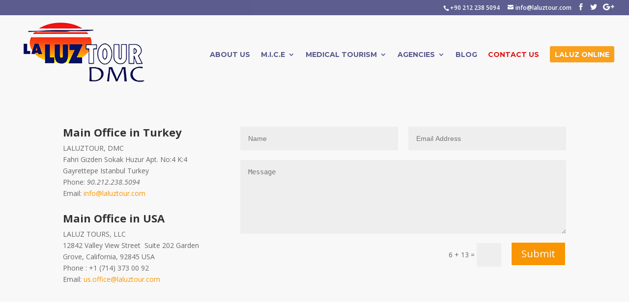

--- FILE ---
content_type: text/html; charset=UTF-8
request_url: http://laluztour.com/contact-us/
body_size: 8314
content:
<!DOCTYPE html>
<!--[if IE 6]><html
id="ie6" lang="en-US" prefix="og: http://ogp.me/ns#">
<![endif]-->
<!--[if IE 7]><html
id="ie7" lang="en-US" prefix="og: http://ogp.me/ns#">
<![endif]-->
<!--[if IE 8]><html
id="ie8" lang="en-US" prefix="og: http://ogp.me/ns#">
<![endif]-->
<!--[if !(IE 6) | !(IE 7) | !(IE 8)  ]><!--><html
lang="en-US" prefix="og: http://ogp.me/ns#">
<!--<![endif]--><head><link
rel="stylesheet" type="text/css" href="http://laluztour.com/wp-content/cache/minify/ec5ea.css" media="all" /><meta
charset="UTF-8" /><link
rel="pingback" href="http://laluztour.com/xmlrpc.php" /><!--[if lt IE 9]> <script src="http://laluztour.com/wp-content/themes/Divi/js/html5.js" type="text/javascript"></script> <![endif]--> <script type="text/javascript">document.documentElement.className='js';</script> <title>Main Office in Turkey - Contact Us - La Luz Tour DMC</title><meta
name="description" content="Contact information: Fahri Gizden Sokak Huzur Apt. No:4 K:4 Gayrettepe Istanbul Turkey. Phone: +90 212 238 5094. E-mail: info@laluztour.com"/><meta
name="robots" content="noodp"/><link
rel="canonical" href="http://laluztour.com/contact-us/" /><meta
property="og:locale" content="en_US" /><meta
property="og:type" content="article" /><meta
property="og:title" content="Main Office in Turkey - Contact Us - La Luz Tour DMC" /><meta
property="og:description" content="Contact information: Fahri Gizden Sokak Huzur Apt. No:4 K:4 Gayrettepe Istanbul Turkey. Phone: +90 212 238 5094. E-mail: info@laluztour.com" /><meta
property="og:url" content="http://laluztour.com/contact-us/" /><meta
property="og:site_name" content="La Luz Tour Travel Agency" /><meta
property="article:publisher" content="https://www.facebook.com/Laluztour/" /><meta
name="twitter:card" content="summary" /><meta
name="twitter:description" content="Contact information: Fahri Gizden Sokak Huzur Apt. No:4 K:4 Gayrettepe Istanbul Turkey. Phone: +90 212 238 5094. E-mail: info@laluztour.com" /><meta
name="twitter:title" content="Main Office in Turkey - Contact Us - La Luz Tour DMC" /><link
rel='dns-prefetch' href='//fonts.googleapis.com' /><link
rel='dns-prefetch' href='//s.w.org' /><link
rel="alternate" type="application/rss+xml" title="La Luz Tour Travel Agency &raquo; Feed" href="http://laluztour.com/feed/" /><link
rel="alternate" type="application/rss+xml" title="La Luz Tour Travel Agency &raquo; Comments Feed" href="http://laluztour.com/comments/feed/" /> <script type="text/javascript">/*<![CDATA[*/window._wpemojiSettings={"baseUrl":"https:\/\/s.w.org\/images\/core\/emoji\/2.2.1\/72x72\/","ext":".png","svgUrl":"https:\/\/s.w.org\/images\/core\/emoji\/2.2.1\/svg\/","svgExt":".svg","source":{"concatemoji":"http:\/\/laluztour.com\/wp-includes\/js\/wp-emoji-release.min.js?ver=4.7.3"}};!function(a,b,c){function d(a){var b,c,d,e,f=String.fromCharCode;if(!k||!k.fillText)return!1;switch(k.clearRect(0,0,j.width,j.height),k.textBaseline="top",k.font="600 32px Arial",a){case"flag":return k.fillText(f(55356,56826,55356,56819),0,0),!(j.toDataURL().length<3e3)&&(k.clearRect(0,0,j.width,j.height),k.fillText(f(55356,57331,65039,8205,55356,57096),0,0),b=j.toDataURL(),k.clearRect(0,0,j.width,j.height),k.fillText(f(55356,57331,55356,57096),0,0),c=j.toDataURL(),b!==c);case"emoji4":return k.fillText(f(55357,56425,55356,57341,8205,55357,56507),0,0),d=j.toDataURL(),k.clearRect(0,0,j.width,j.height),k.fillText(f(55357,56425,55356,57341,55357,56507),0,0),e=j.toDataURL(),d!==e}return!1}function e(a){var c=b.createElement("script");c.src=a,c.defer=c.type="text/javascript",b.getElementsByTagName("head")[0].appendChild(c)}var f,g,h,i,j=b.createElement("canvas"),k=j.getContext&&j.getContext("2d");for(i=Array("flag","emoji4"),c.supports={everything:!0,everythingExceptFlag:!0},h=0;h<i.length;h++)c.supports[i[h]]=d(i[h]),c.supports.everything=c.supports.everything&&c.supports[i[h]],"flag"!==i[h]&&(c.supports.everythingExceptFlag=c.supports.everythingExceptFlag&&c.supports[i[h]]);c.supports.everythingExceptFlag=c.supports.everythingExceptFlag&&!c.supports.flag,c.DOMReady=!1,c.readyCallback=function(){c.DOMReady=!0},c.supports.everything||(g=function(){c.readyCallback()},b.addEventListener?(b.addEventListener("DOMContentLoaded",g,!1),a.addEventListener("load",g,!1)):(a.attachEvent("onload",g),b.attachEvent("onreadystatechange",function(){"complete"===b.readyState&&c.readyCallback()})),f=c.source||{},f.concatemoji?e(f.concatemoji):f.wpemoji&&f.twemoji&&(e(f.twemoji),e(f.wpemoji)))}(window,document,window._wpemojiSettings);/*]]>*/</script> <meta
content="Divi v.3.0.34" name="generator"/><style type="text/css">img.wp-smiley,img.emoji{display:inline !important;border:none !important;box-shadow:none !important;height:1em !important;width:1em !important;margin:0 .07em !important;vertical-align:-0.1em !important;background:none !important;padding:0 !important}</style><link
rel='stylesheet' id='divi-fonts-css'  href='http://fonts.googleapis.com/css?family=Open+Sans:300italic,400italic,600italic,700italic,800italic,400,300,600,700,800&#038;subset=latin,latin-ext' type='text/css' media='all' /><link
rel='stylesheet' id='et-gf-montserrat-css'  href='http://fonts.googleapis.com/css?family=Montserrat:400,700&#038;subset=latin' type='text/css' media='all' /> <script type="text/javascript" src="http://laluztour.com/wp-content/cache/minify/df983.js"></script> <link
rel='https://api.w.org/' href='http://laluztour.com/wp-json/' /><link
rel="EditURI" type="application/rsd+xml" title="RSD" href="http://laluztour.com/xmlrpc.php?rsd" /><link
rel="wlwmanifest" type="application/wlwmanifest+xml" href="http://laluztour.com/wp-includes/wlwmanifest.xml" /><meta
name="generator" content="WordPress 4.7.3" /><link
rel='shortlink' href='http://laluztour.com/?p=60' /><link
rel="alternate" type="application/json+oembed" href="http://laluztour.com/wp-json/oembed/1.0/embed?url=http%3A%2F%2Flaluztour.com%2Fcontact-us%2F" /><link
rel="alternate" type="text/xml+oembed" href="http://laluztour.com/wp-json/oembed/1.0/embed?url=http%3A%2F%2Flaluztour.com%2Fcontact-us%2F&#038;format=xml" /><meta
name="viewport" content="width=device-width, initial-scale=1.0, maximum-scale=1.0, user-scalable=0" /><style id="theme-customizer-css">.woocommerce #respond input#submit, .woocommerce-page #respond input#submit, .woocommerce #content input.button, .woocommerce-page #content input.button,.woocommerce-message,.woocommerce-error,.woocommerce-info{background:#f99500 !important}#et_search_icon:hover, .mobile_menu_bar:before, .mobile_menu_bar:after, .et_toggle_slide_menu:after, .et-social-icon a:hover, .et_pb_sum, .et_pb_pricing li a, .et_pb_pricing_table_button, .et_overlay:before, .entry-summary p.price ins, .woocommerce div.product span.price, .woocommerce-page div.product span.price, .woocommerce #content div.product span.price, .woocommerce-page #content div.product span.price, .woocommerce div.product p.price, .woocommerce-page div.product p.price, .woocommerce #content div.product p.price, .woocommerce-page #content div.product p.price, .et_pb_member_social_links a:hover, .woocommerce .star-rating span:before, .woocommerce-page .star-rating span:before, .et_pb_widget li a:hover, .et_pb_filterable_portfolio .et_pb_portfolio_filters li a.active, .et_pb_filterable_portfolio .et_pb_portofolio_pagination ul li a.active, .et_pb_gallery .et_pb_gallery_pagination ul li a.active, .wp-pagenavi span.current, .wp-pagenavi a:hover, .nav-single a, .posted_in a{color:#f99500}.et_pb_contact_submit, .et_password_protected_form .et_submit_button, .et_pb_bg_layout_light .et_pb_newsletter_button, .comment-reply-link, .form-submit .et_pb_button, .et_pb_bg_layout_light .et_pb_promo_button, .et_pb_bg_layout_light .et_pb_more_button, .woocommerce a.button.alt, .woocommerce-page a.button.alt, .woocommerce button.button.alt, .woocommerce-page button.button.alt, .woocommerce input.button.alt, .woocommerce-page input.button.alt, .woocommerce #respond input#submit.alt, .woocommerce-page #respond input#submit.alt, .woocommerce #content input.button.alt, .woocommerce-page #content input.button.alt, .woocommerce a.button, .woocommerce-page a.button, .woocommerce button.button, .woocommerce-page button.button, .woocommerce input.button, .woocommerce-page input.button{color:#f99500}.footer-widget h4{color:#f99500}.et-search-form, .nav li ul, .et_mobile_menu, .footer-widget li:before, .et_pb_pricing li:before,blockquote{border-color:#f99500}.et_pb_counter_amount, .et_pb_featured_table .et_pb_pricing_heading,.et_quote_content,.et_link_content,.et_audio_content,.et_pb_post_slider.et_pb_bg_layout_dark,.et_slide_in_menu_container{background-color:#f99500}a{color:#f99500}#main-header, #main-header .nav li ul, .et-search-form, #main-header .et_mobile_menu{background-color:rgba(229,111,52,0)}#main-header .nav li ul{background-color:rgba(255,255,255,0.92)}.nav li ul{border-color:#dd1313}#top-header, #et-secondary-nav li ul{background-color:rgba(2,3,81,0.63)}.et_header_style_centered .mobile_nav .select_page, .et_header_style_split .mobile_nav .select_page, .et_nav_text_color_light #top-menu > li > a, .et_nav_text_color_dark #top-menu > li > a, #top-menu a, .et_mobile_menu li a, .et_nav_text_color_light .et_mobile_menu li a, .et_nav_text_color_dark .et_mobile_menu li a, #et_search_icon:before, .et_search_form_container input, span.et_close_search_field:after, #et-top-navigation .et-cart-info{color:rgba(2,3,81,0.66)}.et_search_form_container input::-moz-placeholder{color:rgba(2,3,81,0.66)}.et_search_form_container input::-webkit-input-placeholder{color:rgba(2,3,81,0.66)}.et_search_form_container input:-ms-input-placeholder{color:rgba(2,3,81,0.66)}#top-menu li.current-menu-ancestor > a, #top-menu li.current-menu-item > a, .et_color_scheme_red #top-menu li.current-menu-ancestor > a, .et_color_scheme_red #top-menu li.current-menu-item > a, .et_color_scheme_pink #top-menu li.current-menu-ancestor > a, .et_color_scheme_pink #top-menu li.current-menu-item > a, .et_color_scheme_orange #top-menu li.current-menu-ancestor > a, .et_color_scheme_orange #top-menu li.current-menu-item > a, .et_color_scheme_green #top-menu li.current-menu-ancestor > a, .et_color_scheme_green #top-menu li.current-menu-item>a{color:#dd1313}#main-footer .footer-widget h4{color:#f99500}.footer-widget li:before{border-color:#f99500}#main-header{box-shadow:none}.et-fixed-header#main-header{box-shadow:none !important}@media only screen and ( min-width: 981px ){.et_header_style_left #et-top-navigation, .et_header_style_split #et-top-navigation{padding:63px 0 0 0}.et_header_style_left #et-top-navigation nav > ul > li > a, .et_header_style_split #et-top-navigation nav>ul>li>a{padding-bottom:63px}.et_header_style_split .centered-inline-logo-wrap{width:126px;margin:-126px 0}.et_header_style_split .centered-inline-logo-wrap #logo{max-height:126px}.et_pb_svg_logo.et_header_style_split .centered-inline-logo-wrap #logo{height:126px}.et_header_style_centered #top-menu>li>a{padding-bottom:23px}.et_header_style_slide #et-top-navigation, .et_header_style_fullscreen #et-top-navigation{padding:54px 0 54px 0 !important}.et_header_style_centered #main-header .logo_container{height:126px}#logo{max-height:100%}.et_pb_svg_logo #logo{height:100%}.et_header_style_left .et-fixed-header #et-top-navigation, .et_header_style_split .et-fixed-header #et-top-navigation{padding:38px 0 0 0}.et_header_style_left .et-fixed-header #et-top-navigation nav > ul > li > a, .et_header_style_split .et-fixed-header #et-top-navigation nav>ul>li>a{padding-bottom:38px}.et_header_style_centered header#main-header.et-fixed-header .logo_container{height:76px}.et_header_style_split .et-fixed-header .centered-inline-logo-wrap{width:76px;margin:-76px 0}.et_header_style_split .et-fixed-header .centered-inline-logo-wrap #logo{max-height:76px}.et_pb_svg_logo.et_header_style_split .et-fixed-header .centered-inline-logo-wrap #logo{height:76px}.et_header_style_slide .et-fixed-header #et-top-navigation, .et_header_style_fullscreen .et-fixed-header #et-top-navigation{padding:29px 0 29px 0 !important}.et-fixed-header#top-header, .et-fixed-header#top-header #et-secondary-nav li ul{background-color:rgba(2,3,81,0.66)}.et-fixed-header#main-header, .et-fixed-header#main-header .nav li ul, .et-fixed-header .et-search-form{background-color:rgba(249,149,0,0.89)}.et-fixed-header #top-menu li a{font-size:12px}.et-fixed-header #top-menu a, .et-fixed-header #et_search_icon:before, .et-fixed-header #et_top_search .et-search-form input, .et-fixed-header .et_search_form_container input, .et-fixed-header .et_close_search_field:after, .et-fixed-header #et-top-navigation .et-cart-info{color:rgba(0,58,124,0.98) !important}.et-fixed-header .et_search_form_container input::-moz-placeholder{color:rgba(0,58,124,0.98) !important}.et-fixed-header .et_search_form_container input::-webkit-input-placeholder{color:rgba(0,58,124,0.98) !important}.et-fixed-header .et_search_form_container input:-ms-input-placeholder{color:rgba(0,58,124,0.98) !important}.et-fixed-header #top-menu li.current-menu-ancestor > a, .et-fixed-header #top-menu li.current-menu-item>a{color:#dd1313 !important}}@media only screen and ( min-width: 1350px){.et_pb_row{padding:27px 0}.et_pb_section{padding:54px 0}.single.et_pb_pagebuilder_layout.et_full_width_page .et_post_meta_wrapper{padding-top:81px}.et_pb_section.et_pb_section_first{padding-top:inherit}.et_pb_fullwidth_section{padding:0}}@media only screen and ( max-width: 980px ){}@media only screen and ( max-width: 767px ){}</style><style class="et_primary_nav_font">#main-header,#et-top-navigation{font-family:'Montserrat',Helvetica,Arial,Lucida,sans-serif}</style><style id="module-customizer-css"></style><link
rel="shortcut icon" href="http://laluztour.com/wp-content/uploads/2017/05/laluz-favicon1.png" /><meta
name="google-site-verification" content="9g-9BZglwHNspm86-ecn_QyJOmJbzvC300vr7ojSWYc" /><style type="text/css" id="wp-custom-css">@media (max-width: 767px){.et_header_style_left #logo, .et_header_style_split #logo{max-width:100%;max-height:100%}}#top-header .et-social-icons{float:right}div#et-info{float:right}.wpcf7-text,.wpcf7-textarea,.wpcf7-captchar,.wpcf7-tel,.wpcf7-file{background-color:#eee!important;border:none !important;width:100% !important;-moz-border-radius:0 !important;-webkit-border-radius:0 !important;border-radius:0 !important;font-size:14px;color:#000 !important;padding:16px !important;-moz-box-sizing:border-box;-webkit-box-sizing:border-box;box-sizing:border-box}.wpcf7-submit,.wpcf7-input{color:#fff !important;margin:8px auto 0;cursor:pointer;height:60px;font-size:20px;font-weight:500;-moz-border-radius:3px;-webkit-border-radius:3px;border-radius:3px;padding:6px 20px;line-height:1.7em;background-color:#f99500;border:2px solid #fff;-webkit-font-smoothing:antialiased;-moz-osx-font-smoothing:grayscale;-moz-transition:all 0.2s;-webkit-transition:all 0.2s;transition:all 0.2s}.wpcf7-submit:hover{background-color:#f99500;border-color:rgba(255,255,255,0.76);padding:6px 20px !important}.custom-blurb .et_pb_main_blurb_image .et-pb-icon:hover{color:rgba(0,58,124,0.98) !important}#footer-bottom{display:none}.laluz-online{border-radius:0px}.laluz-online a{color:#fff!important}li.laluz-online{background-color:rgba(249,149,0,0.89);font-weight:700;text-transform:uppercase;text-align:center;padding:10px 10px 10px 10px!important;border-radius:3px;-moz-transition:all 0.5s;-webkit-transition:all 0.5s;transition:all 0.5s}li.laluz-online:hover{background-color:#c96310}.et-fixed-header #top-menu .laluz-online a{color:#fff!important}.laluz-online li.current-menu-ancestor > a, .laluz-online li.current-menu-item>a{color:#fff !important}@media only screen and (min-width : 981px){li.laluz-online{height:33px}}.et_pb_fullwidth_slider_0 .et_pb_slide{padding-top:181px}#main-header .et_mobile_menu{background-color:#fff !important}}.single .et_post_meta_wrapper h1{background:#f7f7f7 color: #f7f7f7 padding: 40px}.single-post .et_pb_post .entry-title{padding-top:50px;padding-bottom:30px}.single .et_post_meta_wrapper,#main-content{background-color:#f7f7f7 !important}.custom-slider .et-pb-slider-arrows .et-pb-arrow-prev, .custom-slider .et-pb-slider-arrows .et-pb-arrow-next{top:40%}</style></head><body
class="page-template-default page page-id-60 et_pb_button_helper_class et_transparent_nav et_fullwidth_nav et_fullwidth_secondary_nav et_fixed_nav et_show_nav et_cover_background et_secondary_nav_enabled et_secondary_nav_two_panels et_pb_gutter osx et_pb_gutters3 et_primary_nav_dropdown_animation_fade et_secondary_nav_dropdown_animation_fade et_pb_footer_columns4 et_header_style_left et_pb_pagebuilder_layout et_right_sidebar et_divi_theme chrome"><div
id="page-container"><div
id="top-header"><div
class="container clearfix"><div
id="et-info">
<span
id="et-info-phone">+90 212 238 5094</span>
<a
href="mailto:info@laluztour.com"><span
id="et-info-email">info@laluztour.com</span></a><ul
class="et-social-icons"><li
class="et-social-icon et-social-facebook">
<a
href="https://www.facebook.com/Laluztour/" class="icon">
<span>Facebook</span>
</a></li><li
class="et-social-icon et-social-twitter">
<a
href="https://twitter.com/laluztour" class="icon">
<span>Twitter</span>
</a></li><li
class="et-social-icon et-social-google-plus">
<a
href="https://plus.google.com/104819215536823167176" class="icon">
<span>Google</span>
</a></li></ul></div><div
id="et-secondary-menu"><div
class="et_duplicate_social_icons"><ul
class="et-social-icons"><li
class="et-social-icon et-social-facebook">
<a
href="https://www.facebook.com/Laluztour/" class="icon">
<span>Facebook</span>
</a></li><li
class="et-social-icon et-social-twitter">
<a
href="https://twitter.com/laluztour" class="icon">
<span>Twitter</span>
</a></li><li
class="et-social-icon et-social-google-plus">
<a
href="https://plus.google.com/104819215536823167176" class="icon">
<span>Google</span>
</a></li></ul></div></div></div></div>
<header
id="main-header" data-height-onload="126"><div
class="container clearfix et_menu_container"><div
class="logo_container">
<span
class="logo_helper"></span>
<a
href="http://laluztour.com/">
<img
src="http://laluztour.com/wp-content/uploads/2017/04/laluz-logo272.png" alt="La Luz Tour Travel Agency" id="logo" data-height-percentage="100" />
</a></div><div
id="et-top-navigation" data-height="126" data-fixed-height="76">
<nav
id="top-menu-nav"><ul
id="top-menu" class="nav"><li
id="menu-item-59" class="menu-item menu-item-type-post_type menu-item-object-page menu-item-59"><a
href="http://laluztour.com/about-us/">ABOUT US</a></li><li
id="menu-item-290" class="menu-item menu-item-type-custom menu-item-object-custom menu-item-has-children menu-item-290"><a
href="http://laluztour.com/m-i-c-e/our-mice-services">M.I.C.E</a><ul
class="sub-menu"><li
id="menu-item-291" class="menu-item menu-item-type-post_type menu-item-object-page menu-item-291"><a
href="http://laluztour.com/our-mice-services/">OUR M.I.C.E SERVICES</a></li><li
id="menu-item-294" class="menu-item menu-item-type-post_type menu-item-object-page menu-item-294"><a
href="http://laluztour.com/our-mice-services/references/">REFERENCES</a></li></ul></li><li
id="menu-item-57" class="menu-item menu-item-type-post_type menu-item-object-page menu-item-has-children menu-item-57"><a
href="http://laluztour.com/medical-tourism/">MEDICAL TOURISM</a><ul
class="sub-menu"><li
id="menu-item-461" class="menu-item menu-item-type-post_type menu-item-object-page menu-item-461"><a
href="http://laluztour.com/medical-tourism/healthcare-in-turkey/">HEALTHCARE IN TURKEY</a></li><li
id="menu-item-460" class="menu-item menu-item-type-post_type menu-item-object-page menu-item-460"><a
href="http://laluztour.com/medical-tourism/hepatitis-c-treatment/">HEPATITIS C TREATMENT</a></li></ul></li><li
id="menu-item-331" class="menu-item menu-item-type-custom menu-item-object-custom menu-item-has-children menu-item-331"><a
href="http://laluztour.com/b2b/">AGENCIES</a><ul
class="sub-menu"><li
id="menu-item-172" class="menu-item menu-item-type-post_type menu-item-object-page menu-item-172"><a
href="http://laluztour.com/b2b/">B2B</a></li><li
id="menu-item-663" class="menu-item menu-item-type-post_type menu-item-object-page menu-item-663"><a
href="http://laluztour.com/register-form/">REGISTER FORM</a></li><li
id="menu-item-332" class="menu-item menu-item-type-custom menu-item-object-custom menu-item-332"><a
target="_blank" href="http://b2b.laluztour.com/booking/default.aspx">AGENCY LOG-IN</a></li></ul></li><li
id="menu-item-857" class="menu-item menu-item-type-post_type menu-item-object-page menu-item-857"><a
href="http://laluztour.com/blog/">BLOG</a></li><li
id="menu-item-65" class="menu-item menu-item-type-post_type menu-item-object-page current-menu-item page_item page-item-60 current_page_item menu-item-65"><a
href="http://laluztour.com/contact-us/">CONTACT US</a></li><li
id="menu-item-333" class="laluz-online menu-item menu-item-type-custom menu-item-object-custom menu-item-333"><a
target="_blank" href="http://online.laluztour.com/">LALUZ ONLINE</a></li></ul>						</nav><div
id="et_mobile_nav_menu"><div
class="mobile_nav closed">
<span
class="select_page">Select Page</span>
<span
class="mobile_menu_bar mobile_menu_bar_toggle"></span></div></div></div></div><div
class="et_search_outer"><div
class="container et_search_form_container"><form
role="search" method="get" class="et-search-form" action="http://laluztour.com/">
<input
type="search" class="et-search-field" placeholder="Search &hellip;" value="" name="s" title="Search for:" /></form>
<span
class="et_close_search_field"></span></div></div>
</header><div
id="et-main-area"><div
id="main-content">
<article
id="post-60" class="post-60 page type-page status-publish hentry"><div
class="entry-content"><div
class="et_pb_section  et_pb_section_0 et_pb_with_background et_section_regular"><div
class=" et_pb_row et_pb_row_0"><div
class="et_pb_column et_pb_column_1_3  et_pb_column_0"><div
class="et_pb_text et_pb_module et_pb_bg_layout_light et_pb_text_align_left  et_pb_text_0"><h2><strong>Main Office in Turkey</strong></h2><p>LALUZTOUR, DMC<br
/>
Fahri Gizden Sokak Huzur Apt. No:4 K:4 Gayrettepe Istanbul Turkey<br
/>
Phone: <em>90.212.238.5094</em><br
/>
Email: <span
style="color: #f99500;"><a
style="color: #f99500;" href="http://mail to: info@laluztour.com" target="_top">info@laluztour.com</a></span></p></div><div
class="et_pb_text et_pb_module et_pb_bg_layout_light et_pb_text_align_left  et_pb_text_1"><h2><strong>Main Office in USA   </strong></h2><p>LALUZ TOURS, LLC<br
/>
12842 Valley View Street  Suite 202 Garden Grove, California, 92845 USA<br
/>
Phone : +1 (714) 373 00 92<br
/>
Email: <span
style="color: #f99500;"><a
style="color: #f99500;" href="mailto:us.office@laluztour.com" target="_blank">us.office@laluztour.com</a></span></p></div></div><div
class="et_pb_column et_pb_column_2_3  et_pb_column_1"><div
id="et_pb_contact_form_0" class="et_pb_module et_pb_contact_form_container clearfix  et_pb_contact_form_0" data-form_unique_num="0"><div
class="et-pb-contact-message"></div><div
class="et_pb_contact"><form
class="et_pb_contact_form clearfix" method="post" action="http://laluztour.com/contact-us/"><p
class="et_pb_contact_field et_pb_contact_field_0 et_pb_contact_field_half">
<label
for="et_pb_contact_name_1" class="et_pb_contact_form_label">Name</label>
<input
type="text" id="et_pb_contact_name_1" class="input" value="" name="et_pb_contact_name_1" data-required_mark="required" data-field_type="input" data-original_id="name" placeholder="Name"></p><p
class="et_pb_contact_field et_pb_contact_field_1 et_pb_contact_field_half et_pb_contact_field_last">
<label
for="et_pb_contact_email_1" class="et_pb_contact_form_label">Email Address</label>
<input
type="text" id="et_pb_contact_email_1" class="input" value="" name="et_pb_contact_email_1" data-required_mark="required" data-field_type="email" data-original_id="email" placeholder="Email Address"></p><p
class="et_pb_contact_field et_pb_contact_field_2 et_pb_contact_field_last">
<label
for="et_pb_contact_message_1" class="et_pb_contact_form_label">Message</label><textarea name="et_pb_contact_message_1" id="et_pb_contact_message_1" class="et_pb_contact_message input" data-required_mark="required" data-field_type="text" data-original_id="message" placeholder="Message"></textarea></p>
<input
type="hidden" value="et_contact_proccess" name="et_pb_contactform_submit_0">
<input
type="text" value="" name="et_pb_contactform_validate_0" class="et_pb_contactform_validate_field" /><div
class="et_contact_bottom_container"><div
class="et_pb_contact_right"><p
class="clearfix">
<span
class="et_pb_contact_captcha_question">6 + 13</span> = <input
type="text" size="2" class="input et_pb_contact_captcha" data-first_digit="6" data-second_digit="13" value="" name="et_pb_contact_captcha_0" data-required_mark="required"></p></div>
<button
type="submit" class="et_pb_contact_submit et_pb_button">Submit</button></div>
<input
type="hidden" id="_wpnonce-et-pb-contact-form-submitted" name="_wpnonce-et-pb-contact-form-submitted" value="0b48619cf7" /><input
type="hidden" name="_wp_http_referer" value="/contact-us/" /></form></div></div></div></div></div><div
class="et_pb_section et_pb_fullwidth_section  et_pb_section_1 et_section_regular"><div
class="et_pb_module et_pb_map_container  et_pb_fullwidth_map_0"><div
class="et_pb_map" data-center-lat="41.0650129" data-center-lng="29.004108599999995" data-zoom="15" data-mouse-wheel="on" data-mobile-dragging="on"></div><div
class="et_pb_map_pin" data-lat="41.0650129" data-lng="29.004108599999995" data-title="La Luz Tour Turkey"><h3 style="margin-top: 10px;">La Luz Tour Turkey</h3><div
class="infowindow"><p>Fahri Gizden Sokak Huzur Apt. No:4 K:4 Gayrettepe Istanbul Turkey</p></div></div></div></div><div
class="et_pb_section  et_pb_section_2 et_pb_with_background et_section_regular"><div
class=" et_pb_row et_pb_row_1"><div
class="et_pb_column et_pb_column_1_2  et_pb_column_2"><div
class="et_pb_text et_pb_module et_pb_bg_layout_light et_pb_text_align_left  et_pb_text_2"><h2><span
style="color: #ffffff;"><strong>LA LUZ TOUR</strong></span></h2><p>La Luz Tour Travel Agency<br
/>
The best service, the most favorable terms</p><p>Copyright 2017<br
/>
All Rights Reserved</p></div><ul
class="et_pb_social_media_follow et_pb_module et_pb_bg_layout_light  et_pb_social_media_follow_0 clearfix"><li
class="et_pb_social_icon et_pb_social_network_link et-social-facebook et_pb_social_media_follow_network_0">
<a
href="#" class="icon rounded_rectangle" title="Facebook" style="background-color: #3b5998;"><span>Facebook</span></a></li><li
class="et_pb_social_icon et_pb_social_network_link et-social-instagram et_pb_social_media_follow_network_1">
<a
href="#" class="icon rounded_rectangle" title="Instagram" style="background-color: #517fa4;"><span>Instagram</span></a></li><li
class="et_pb_social_icon et_pb_social_network_link et-social-linkedin et_pb_social_media_follow_network_2">
<a
href="#" class="icon rounded_rectangle" title="LinkedIn" style="background-color: #007bb6;"><span>LinkedIn</span></a></li><li
class="et_pb_social_icon et_pb_social_network_link et-social-google-plus et_pb_social_media_follow_network_3">
<a
href="#" class="icon rounded_rectangle" title="Google+" style="background-color: #dd4b39;"><span>Google+</span></a></li></ul></div><div
class="et_pb_column et_pb_column_1_2  et_pb_column_3"><div
class="et_pb_text et_pb_module et_pb_bg_layout_light et_pb_text_align_left  et_pb_text_3"><p><span
style="color: #ffffff;"><a
style="color: #ffffff;" href="http://laluztour.com/about-us/">About Us</a></span><br
/>
<span
style="color: #ffffff;"><a
style="color: #ffffff;" href="http://laluztour.com/m-i-c-e/our-mice-services/">M.I.C.E Services</a></span><br
/>
<span
style="color: #ffffff;"> <a
style="color: #ffffff;" href="http://laluztour.com/b2b/">Medical Tourism<br
/>
Agencies</a></span><br
/>
<span
style="color: #ffffff;"><a
style="color: #ffffff;" href="http://laluztour.com/destinations/">Laluz Online</a></span><br
/>
<span
style="color: #ffffff;"> <a
style="color: #ffffff;" href="http://laluztour.com/blog/">Blog</a></span></p></div><div
class="et_pb_text et_pb_module et_pb_bg_layout_light et_pb_text_align_left  et_pb_text_4"><p>Agency Register<br
/>
Agency Log-in<br
/>
Contact Us</p></div></div></div></div></div>
</article></div><footer
id="main-footer"><div
id="footer-bottom"><div
class="container clearfix"><ul
class="et-social-icons"><li
class="et-social-icon et-social-facebook">
<a
href="https://www.facebook.com/Laluztour/" class="icon">
<span>Facebook</span>
</a></li><li
class="et-social-icon et-social-twitter">
<a
href="https://twitter.com/laluztour" class="icon">
<span>Twitter</span>
</a></li><li
class="et-social-icon et-social-google-plus">
<a
href="https://plus.google.com/104819215536823167176" class="icon">
<span>Google</span>
</a></li></ul></div></div>
</footer></div></div> <style type="text/css" id="et-builder-advanced-style">.et_pb_text_3.et_pb_text{color:#fff !important}ul.et_pb_social_media_follow_0{float:center}.et_pb_text_3{font-size:16px}.et_pb_text_4 h1{color:#fff !important}.et_pb_text_4{font-size:16px}.et_pb_text_4.et_pb_text{color:#fff !important}.et_pb_text_2 h1{color:#fff !important}.et_pb_section_2.et_pb_section{background-color:#f99500 !important}body #page-container .et_pb_contact_form_0.et_pb_contact_form_container .et_pb_button:hover{letter-spacing:0;padding-left:0.7em;padding-right:2em}body #page-container .et_pb_contact_form_0.et_pb_contact_form_container .et_pb_button{color:#fff !important;background:#f99500;border-color:#fff;letter-spacing:0px;font-size:20px}body #page-container .et_pb_contact_form_0.et_pb_contact_form_container .et_pb_button:hover:after{opacity:1}body #page-container .et_pb_contact_form_0.et_pb_contact_form_container .et_pb_button:after{font-size:32px;opacity:0;display:inline-block}body.et_button_custom_icon #page-container .et_pb_contact_form_0.et_pb_contact_form_container .et_pb_button:after{font-size:20px}.et_pb_section_0.et_pb_section{background-color:rgba(255,255,255,0.15) !important}@media only screen and ( max-width: 980px ){body #page-container .et_pb_contact_form_0.et_pb_contact_form_container .et_pb_button,body #page-container .et_pb_contact_form_0.et_pb_contact_form_container .et_pb_button:after{}}@media only screen and ( max-width: 767px ){body #page-container .et_pb_contact_form_0.et_pb_contact_form_container .et_pb_button,body #page-container .et_pb_contact_form_0.et_pb_contact_form_container .et_pb_button:after{}}</style><style type="text/css" id="et-builder-page-custom-style">.et_pb_bg_layout_dark{color:#fff !important}.page.et_pb_pagebuilder_layout #main-content{background-color:rgba(255,255,255,0)}.et_pb_section{background-color:#fff}</style><script>(function(i,s,o,g,r,a,m){i['GoogleAnalyticsObject']=r;i[r]=i[r]||function(){(i[r].q=i[r].q||[]).push(arguments)},i[r].l=1*new Date();a=s.createElement(o),m=s.getElementsByTagName(o)[0];a.async=1;a.src=g;m.parentNode.insertBefore(a,m)})(window,document,'script','https://www.google-analytics.com/analytics.js','ga');ga('create','UA-97906297-1','auto');ga('send','pageview');</script> <script type="text/javascript" src="http://laluztour.com/wp-content/cache/minify/1beec.js"></script> <script type='text/javascript'>var _wpcf7={"recaptcha":{"messages":{"empty":"Please verify that you are not a robot."}},"cached":"1"};</script> <script type="text/javascript" src="http://laluztour.com/wp-content/cache/minify/29c2b.js"></script> <script type='text/javascript'>var et_pb_custom={"ajaxurl":"http:\/\/laluztour.com\/wp-admin\/admin-ajax.php","images_uri":"http:\/\/laluztour.com\/wp-content\/themes\/Divi\/images","builder_images_uri":"http:\/\/laluztour.com\/wp-content\/themes\/Divi\/includes\/builder\/images","et_frontend_nonce":"cdb80d3eb4","subscription_failed":"Please, check the fields below to make sure you entered the correct information.","et_ab_log_nonce":"b5a83a753f","fill_message":"Please, fill in the following fields:","contact_error_message":"Please, fix the following errors:","invalid":"Invalid email","captcha":"Captcha","prev":"Prev","previous":"Previous","next":"Next","wrong_captcha":"You entered the wrong number in captcha.","is_builder_plugin_used":"","ignore_waypoints":"no","is_divi_theme_used":"1","widget_search_selector":".widget_search","is_ab_testing_active":"","page_id":"60","unique_test_id":"","ab_bounce_rate":"5","is_cache_plugin_active":"no","is_shortcode_tracking":""};</script> <script type="text/javascript" src="http://laluztour.com/wp-content/cache/minify/aba89.js"></script> <script type='text/javascript' src='http://maps.googleapis.com/maps/api/js?key=AIzaSyBh3IUbogFEB1BtO95x-Cy74pqLf4VzTMo&#038;ver=3.0.34#038;callback=initMap'></script> </body></html>

--- FILE ---
content_type: text/plain
request_url: https://www.google-analytics.com/j/collect?v=1&_v=j102&a=1546397961&t=pageview&_s=1&dl=http%3A%2F%2Flaluztour.com%2Fcontact-us%2F&ul=en-us%40posix&dt=Main%20Office%20in%20Turkey%20-%20Contact%20Us%20-%20La%20Luz%20Tour%20DMC&sr=1280x720&vp=1280x720&_u=IEBAAEABAAAAACAAI~&jid=1523578372&gjid=1577735345&cid=1415530595.1769941560&tid=UA-97906297-1&_gid=213325351.1769941560&_r=1&_slc=1&z=761939036
body_size: -449
content:
2,cG-53WYN9V6RL